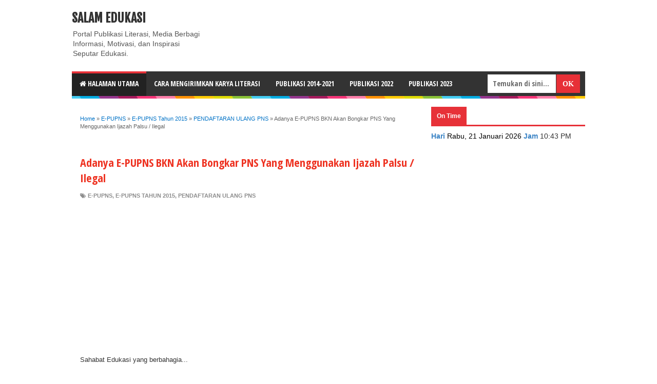

--- FILE ---
content_type: text/html; charset=utf-8
request_url: https://www.google.com/recaptcha/api2/anchor?ar=1&k=6LcJMyUUAAAAABOakew3hdiQ0dU8a21s-POW69KQ&co=aHR0cHM6Ly9kb2NzLmdvb2dsZS5jb206NDQz&hl=en&v=PoyoqOPhxBO7pBk68S4YbpHZ&size=invisible&badge=inline&anchor-ms=20000&execute-ms=30000&cb=9el8tiie733o
body_size: 49346
content:
<!DOCTYPE HTML><html dir="ltr" lang="en"><head><meta http-equiv="Content-Type" content="text/html; charset=UTF-8">
<meta http-equiv="X-UA-Compatible" content="IE=edge">
<title>reCAPTCHA</title>
<style type="text/css">
/* cyrillic-ext */
@font-face {
  font-family: 'Roboto';
  font-style: normal;
  font-weight: 400;
  font-stretch: 100%;
  src: url(//fonts.gstatic.com/s/roboto/v48/KFO7CnqEu92Fr1ME7kSn66aGLdTylUAMa3GUBHMdazTgWw.woff2) format('woff2');
  unicode-range: U+0460-052F, U+1C80-1C8A, U+20B4, U+2DE0-2DFF, U+A640-A69F, U+FE2E-FE2F;
}
/* cyrillic */
@font-face {
  font-family: 'Roboto';
  font-style: normal;
  font-weight: 400;
  font-stretch: 100%;
  src: url(//fonts.gstatic.com/s/roboto/v48/KFO7CnqEu92Fr1ME7kSn66aGLdTylUAMa3iUBHMdazTgWw.woff2) format('woff2');
  unicode-range: U+0301, U+0400-045F, U+0490-0491, U+04B0-04B1, U+2116;
}
/* greek-ext */
@font-face {
  font-family: 'Roboto';
  font-style: normal;
  font-weight: 400;
  font-stretch: 100%;
  src: url(//fonts.gstatic.com/s/roboto/v48/KFO7CnqEu92Fr1ME7kSn66aGLdTylUAMa3CUBHMdazTgWw.woff2) format('woff2');
  unicode-range: U+1F00-1FFF;
}
/* greek */
@font-face {
  font-family: 'Roboto';
  font-style: normal;
  font-weight: 400;
  font-stretch: 100%;
  src: url(//fonts.gstatic.com/s/roboto/v48/KFO7CnqEu92Fr1ME7kSn66aGLdTylUAMa3-UBHMdazTgWw.woff2) format('woff2');
  unicode-range: U+0370-0377, U+037A-037F, U+0384-038A, U+038C, U+038E-03A1, U+03A3-03FF;
}
/* math */
@font-face {
  font-family: 'Roboto';
  font-style: normal;
  font-weight: 400;
  font-stretch: 100%;
  src: url(//fonts.gstatic.com/s/roboto/v48/KFO7CnqEu92Fr1ME7kSn66aGLdTylUAMawCUBHMdazTgWw.woff2) format('woff2');
  unicode-range: U+0302-0303, U+0305, U+0307-0308, U+0310, U+0312, U+0315, U+031A, U+0326-0327, U+032C, U+032F-0330, U+0332-0333, U+0338, U+033A, U+0346, U+034D, U+0391-03A1, U+03A3-03A9, U+03B1-03C9, U+03D1, U+03D5-03D6, U+03F0-03F1, U+03F4-03F5, U+2016-2017, U+2034-2038, U+203C, U+2040, U+2043, U+2047, U+2050, U+2057, U+205F, U+2070-2071, U+2074-208E, U+2090-209C, U+20D0-20DC, U+20E1, U+20E5-20EF, U+2100-2112, U+2114-2115, U+2117-2121, U+2123-214F, U+2190, U+2192, U+2194-21AE, U+21B0-21E5, U+21F1-21F2, U+21F4-2211, U+2213-2214, U+2216-22FF, U+2308-230B, U+2310, U+2319, U+231C-2321, U+2336-237A, U+237C, U+2395, U+239B-23B7, U+23D0, U+23DC-23E1, U+2474-2475, U+25AF, U+25B3, U+25B7, U+25BD, U+25C1, U+25CA, U+25CC, U+25FB, U+266D-266F, U+27C0-27FF, U+2900-2AFF, U+2B0E-2B11, U+2B30-2B4C, U+2BFE, U+3030, U+FF5B, U+FF5D, U+1D400-1D7FF, U+1EE00-1EEFF;
}
/* symbols */
@font-face {
  font-family: 'Roboto';
  font-style: normal;
  font-weight: 400;
  font-stretch: 100%;
  src: url(//fonts.gstatic.com/s/roboto/v48/KFO7CnqEu92Fr1ME7kSn66aGLdTylUAMaxKUBHMdazTgWw.woff2) format('woff2');
  unicode-range: U+0001-000C, U+000E-001F, U+007F-009F, U+20DD-20E0, U+20E2-20E4, U+2150-218F, U+2190, U+2192, U+2194-2199, U+21AF, U+21E6-21F0, U+21F3, U+2218-2219, U+2299, U+22C4-22C6, U+2300-243F, U+2440-244A, U+2460-24FF, U+25A0-27BF, U+2800-28FF, U+2921-2922, U+2981, U+29BF, U+29EB, U+2B00-2BFF, U+4DC0-4DFF, U+FFF9-FFFB, U+10140-1018E, U+10190-1019C, U+101A0, U+101D0-101FD, U+102E0-102FB, U+10E60-10E7E, U+1D2C0-1D2D3, U+1D2E0-1D37F, U+1F000-1F0FF, U+1F100-1F1AD, U+1F1E6-1F1FF, U+1F30D-1F30F, U+1F315, U+1F31C, U+1F31E, U+1F320-1F32C, U+1F336, U+1F378, U+1F37D, U+1F382, U+1F393-1F39F, U+1F3A7-1F3A8, U+1F3AC-1F3AF, U+1F3C2, U+1F3C4-1F3C6, U+1F3CA-1F3CE, U+1F3D4-1F3E0, U+1F3ED, U+1F3F1-1F3F3, U+1F3F5-1F3F7, U+1F408, U+1F415, U+1F41F, U+1F426, U+1F43F, U+1F441-1F442, U+1F444, U+1F446-1F449, U+1F44C-1F44E, U+1F453, U+1F46A, U+1F47D, U+1F4A3, U+1F4B0, U+1F4B3, U+1F4B9, U+1F4BB, U+1F4BF, U+1F4C8-1F4CB, U+1F4D6, U+1F4DA, U+1F4DF, U+1F4E3-1F4E6, U+1F4EA-1F4ED, U+1F4F7, U+1F4F9-1F4FB, U+1F4FD-1F4FE, U+1F503, U+1F507-1F50B, U+1F50D, U+1F512-1F513, U+1F53E-1F54A, U+1F54F-1F5FA, U+1F610, U+1F650-1F67F, U+1F687, U+1F68D, U+1F691, U+1F694, U+1F698, U+1F6AD, U+1F6B2, U+1F6B9-1F6BA, U+1F6BC, U+1F6C6-1F6CF, U+1F6D3-1F6D7, U+1F6E0-1F6EA, U+1F6F0-1F6F3, U+1F6F7-1F6FC, U+1F700-1F7FF, U+1F800-1F80B, U+1F810-1F847, U+1F850-1F859, U+1F860-1F887, U+1F890-1F8AD, U+1F8B0-1F8BB, U+1F8C0-1F8C1, U+1F900-1F90B, U+1F93B, U+1F946, U+1F984, U+1F996, U+1F9E9, U+1FA00-1FA6F, U+1FA70-1FA7C, U+1FA80-1FA89, U+1FA8F-1FAC6, U+1FACE-1FADC, U+1FADF-1FAE9, U+1FAF0-1FAF8, U+1FB00-1FBFF;
}
/* vietnamese */
@font-face {
  font-family: 'Roboto';
  font-style: normal;
  font-weight: 400;
  font-stretch: 100%;
  src: url(//fonts.gstatic.com/s/roboto/v48/KFO7CnqEu92Fr1ME7kSn66aGLdTylUAMa3OUBHMdazTgWw.woff2) format('woff2');
  unicode-range: U+0102-0103, U+0110-0111, U+0128-0129, U+0168-0169, U+01A0-01A1, U+01AF-01B0, U+0300-0301, U+0303-0304, U+0308-0309, U+0323, U+0329, U+1EA0-1EF9, U+20AB;
}
/* latin-ext */
@font-face {
  font-family: 'Roboto';
  font-style: normal;
  font-weight: 400;
  font-stretch: 100%;
  src: url(//fonts.gstatic.com/s/roboto/v48/KFO7CnqEu92Fr1ME7kSn66aGLdTylUAMa3KUBHMdazTgWw.woff2) format('woff2');
  unicode-range: U+0100-02BA, U+02BD-02C5, U+02C7-02CC, U+02CE-02D7, U+02DD-02FF, U+0304, U+0308, U+0329, U+1D00-1DBF, U+1E00-1E9F, U+1EF2-1EFF, U+2020, U+20A0-20AB, U+20AD-20C0, U+2113, U+2C60-2C7F, U+A720-A7FF;
}
/* latin */
@font-face {
  font-family: 'Roboto';
  font-style: normal;
  font-weight: 400;
  font-stretch: 100%;
  src: url(//fonts.gstatic.com/s/roboto/v48/KFO7CnqEu92Fr1ME7kSn66aGLdTylUAMa3yUBHMdazQ.woff2) format('woff2');
  unicode-range: U+0000-00FF, U+0131, U+0152-0153, U+02BB-02BC, U+02C6, U+02DA, U+02DC, U+0304, U+0308, U+0329, U+2000-206F, U+20AC, U+2122, U+2191, U+2193, U+2212, U+2215, U+FEFF, U+FFFD;
}
/* cyrillic-ext */
@font-face {
  font-family: 'Roboto';
  font-style: normal;
  font-weight: 500;
  font-stretch: 100%;
  src: url(//fonts.gstatic.com/s/roboto/v48/KFO7CnqEu92Fr1ME7kSn66aGLdTylUAMa3GUBHMdazTgWw.woff2) format('woff2');
  unicode-range: U+0460-052F, U+1C80-1C8A, U+20B4, U+2DE0-2DFF, U+A640-A69F, U+FE2E-FE2F;
}
/* cyrillic */
@font-face {
  font-family: 'Roboto';
  font-style: normal;
  font-weight: 500;
  font-stretch: 100%;
  src: url(//fonts.gstatic.com/s/roboto/v48/KFO7CnqEu92Fr1ME7kSn66aGLdTylUAMa3iUBHMdazTgWw.woff2) format('woff2');
  unicode-range: U+0301, U+0400-045F, U+0490-0491, U+04B0-04B1, U+2116;
}
/* greek-ext */
@font-face {
  font-family: 'Roboto';
  font-style: normal;
  font-weight: 500;
  font-stretch: 100%;
  src: url(//fonts.gstatic.com/s/roboto/v48/KFO7CnqEu92Fr1ME7kSn66aGLdTylUAMa3CUBHMdazTgWw.woff2) format('woff2');
  unicode-range: U+1F00-1FFF;
}
/* greek */
@font-face {
  font-family: 'Roboto';
  font-style: normal;
  font-weight: 500;
  font-stretch: 100%;
  src: url(//fonts.gstatic.com/s/roboto/v48/KFO7CnqEu92Fr1ME7kSn66aGLdTylUAMa3-UBHMdazTgWw.woff2) format('woff2');
  unicode-range: U+0370-0377, U+037A-037F, U+0384-038A, U+038C, U+038E-03A1, U+03A3-03FF;
}
/* math */
@font-face {
  font-family: 'Roboto';
  font-style: normal;
  font-weight: 500;
  font-stretch: 100%;
  src: url(//fonts.gstatic.com/s/roboto/v48/KFO7CnqEu92Fr1ME7kSn66aGLdTylUAMawCUBHMdazTgWw.woff2) format('woff2');
  unicode-range: U+0302-0303, U+0305, U+0307-0308, U+0310, U+0312, U+0315, U+031A, U+0326-0327, U+032C, U+032F-0330, U+0332-0333, U+0338, U+033A, U+0346, U+034D, U+0391-03A1, U+03A3-03A9, U+03B1-03C9, U+03D1, U+03D5-03D6, U+03F0-03F1, U+03F4-03F5, U+2016-2017, U+2034-2038, U+203C, U+2040, U+2043, U+2047, U+2050, U+2057, U+205F, U+2070-2071, U+2074-208E, U+2090-209C, U+20D0-20DC, U+20E1, U+20E5-20EF, U+2100-2112, U+2114-2115, U+2117-2121, U+2123-214F, U+2190, U+2192, U+2194-21AE, U+21B0-21E5, U+21F1-21F2, U+21F4-2211, U+2213-2214, U+2216-22FF, U+2308-230B, U+2310, U+2319, U+231C-2321, U+2336-237A, U+237C, U+2395, U+239B-23B7, U+23D0, U+23DC-23E1, U+2474-2475, U+25AF, U+25B3, U+25B7, U+25BD, U+25C1, U+25CA, U+25CC, U+25FB, U+266D-266F, U+27C0-27FF, U+2900-2AFF, U+2B0E-2B11, U+2B30-2B4C, U+2BFE, U+3030, U+FF5B, U+FF5D, U+1D400-1D7FF, U+1EE00-1EEFF;
}
/* symbols */
@font-face {
  font-family: 'Roboto';
  font-style: normal;
  font-weight: 500;
  font-stretch: 100%;
  src: url(//fonts.gstatic.com/s/roboto/v48/KFO7CnqEu92Fr1ME7kSn66aGLdTylUAMaxKUBHMdazTgWw.woff2) format('woff2');
  unicode-range: U+0001-000C, U+000E-001F, U+007F-009F, U+20DD-20E0, U+20E2-20E4, U+2150-218F, U+2190, U+2192, U+2194-2199, U+21AF, U+21E6-21F0, U+21F3, U+2218-2219, U+2299, U+22C4-22C6, U+2300-243F, U+2440-244A, U+2460-24FF, U+25A0-27BF, U+2800-28FF, U+2921-2922, U+2981, U+29BF, U+29EB, U+2B00-2BFF, U+4DC0-4DFF, U+FFF9-FFFB, U+10140-1018E, U+10190-1019C, U+101A0, U+101D0-101FD, U+102E0-102FB, U+10E60-10E7E, U+1D2C0-1D2D3, U+1D2E0-1D37F, U+1F000-1F0FF, U+1F100-1F1AD, U+1F1E6-1F1FF, U+1F30D-1F30F, U+1F315, U+1F31C, U+1F31E, U+1F320-1F32C, U+1F336, U+1F378, U+1F37D, U+1F382, U+1F393-1F39F, U+1F3A7-1F3A8, U+1F3AC-1F3AF, U+1F3C2, U+1F3C4-1F3C6, U+1F3CA-1F3CE, U+1F3D4-1F3E0, U+1F3ED, U+1F3F1-1F3F3, U+1F3F5-1F3F7, U+1F408, U+1F415, U+1F41F, U+1F426, U+1F43F, U+1F441-1F442, U+1F444, U+1F446-1F449, U+1F44C-1F44E, U+1F453, U+1F46A, U+1F47D, U+1F4A3, U+1F4B0, U+1F4B3, U+1F4B9, U+1F4BB, U+1F4BF, U+1F4C8-1F4CB, U+1F4D6, U+1F4DA, U+1F4DF, U+1F4E3-1F4E6, U+1F4EA-1F4ED, U+1F4F7, U+1F4F9-1F4FB, U+1F4FD-1F4FE, U+1F503, U+1F507-1F50B, U+1F50D, U+1F512-1F513, U+1F53E-1F54A, U+1F54F-1F5FA, U+1F610, U+1F650-1F67F, U+1F687, U+1F68D, U+1F691, U+1F694, U+1F698, U+1F6AD, U+1F6B2, U+1F6B9-1F6BA, U+1F6BC, U+1F6C6-1F6CF, U+1F6D3-1F6D7, U+1F6E0-1F6EA, U+1F6F0-1F6F3, U+1F6F7-1F6FC, U+1F700-1F7FF, U+1F800-1F80B, U+1F810-1F847, U+1F850-1F859, U+1F860-1F887, U+1F890-1F8AD, U+1F8B0-1F8BB, U+1F8C0-1F8C1, U+1F900-1F90B, U+1F93B, U+1F946, U+1F984, U+1F996, U+1F9E9, U+1FA00-1FA6F, U+1FA70-1FA7C, U+1FA80-1FA89, U+1FA8F-1FAC6, U+1FACE-1FADC, U+1FADF-1FAE9, U+1FAF0-1FAF8, U+1FB00-1FBFF;
}
/* vietnamese */
@font-face {
  font-family: 'Roboto';
  font-style: normal;
  font-weight: 500;
  font-stretch: 100%;
  src: url(//fonts.gstatic.com/s/roboto/v48/KFO7CnqEu92Fr1ME7kSn66aGLdTylUAMa3OUBHMdazTgWw.woff2) format('woff2');
  unicode-range: U+0102-0103, U+0110-0111, U+0128-0129, U+0168-0169, U+01A0-01A1, U+01AF-01B0, U+0300-0301, U+0303-0304, U+0308-0309, U+0323, U+0329, U+1EA0-1EF9, U+20AB;
}
/* latin-ext */
@font-face {
  font-family: 'Roboto';
  font-style: normal;
  font-weight: 500;
  font-stretch: 100%;
  src: url(//fonts.gstatic.com/s/roboto/v48/KFO7CnqEu92Fr1ME7kSn66aGLdTylUAMa3KUBHMdazTgWw.woff2) format('woff2');
  unicode-range: U+0100-02BA, U+02BD-02C5, U+02C7-02CC, U+02CE-02D7, U+02DD-02FF, U+0304, U+0308, U+0329, U+1D00-1DBF, U+1E00-1E9F, U+1EF2-1EFF, U+2020, U+20A0-20AB, U+20AD-20C0, U+2113, U+2C60-2C7F, U+A720-A7FF;
}
/* latin */
@font-face {
  font-family: 'Roboto';
  font-style: normal;
  font-weight: 500;
  font-stretch: 100%;
  src: url(//fonts.gstatic.com/s/roboto/v48/KFO7CnqEu92Fr1ME7kSn66aGLdTylUAMa3yUBHMdazQ.woff2) format('woff2');
  unicode-range: U+0000-00FF, U+0131, U+0152-0153, U+02BB-02BC, U+02C6, U+02DA, U+02DC, U+0304, U+0308, U+0329, U+2000-206F, U+20AC, U+2122, U+2191, U+2193, U+2212, U+2215, U+FEFF, U+FFFD;
}
/* cyrillic-ext */
@font-face {
  font-family: 'Roboto';
  font-style: normal;
  font-weight: 900;
  font-stretch: 100%;
  src: url(//fonts.gstatic.com/s/roboto/v48/KFO7CnqEu92Fr1ME7kSn66aGLdTylUAMa3GUBHMdazTgWw.woff2) format('woff2');
  unicode-range: U+0460-052F, U+1C80-1C8A, U+20B4, U+2DE0-2DFF, U+A640-A69F, U+FE2E-FE2F;
}
/* cyrillic */
@font-face {
  font-family: 'Roboto';
  font-style: normal;
  font-weight: 900;
  font-stretch: 100%;
  src: url(//fonts.gstatic.com/s/roboto/v48/KFO7CnqEu92Fr1ME7kSn66aGLdTylUAMa3iUBHMdazTgWw.woff2) format('woff2');
  unicode-range: U+0301, U+0400-045F, U+0490-0491, U+04B0-04B1, U+2116;
}
/* greek-ext */
@font-face {
  font-family: 'Roboto';
  font-style: normal;
  font-weight: 900;
  font-stretch: 100%;
  src: url(//fonts.gstatic.com/s/roboto/v48/KFO7CnqEu92Fr1ME7kSn66aGLdTylUAMa3CUBHMdazTgWw.woff2) format('woff2');
  unicode-range: U+1F00-1FFF;
}
/* greek */
@font-face {
  font-family: 'Roboto';
  font-style: normal;
  font-weight: 900;
  font-stretch: 100%;
  src: url(//fonts.gstatic.com/s/roboto/v48/KFO7CnqEu92Fr1ME7kSn66aGLdTylUAMa3-UBHMdazTgWw.woff2) format('woff2');
  unicode-range: U+0370-0377, U+037A-037F, U+0384-038A, U+038C, U+038E-03A1, U+03A3-03FF;
}
/* math */
@font-face {
  font-family: 'Roboto';
  font-style: normal;
  font-weight: 900;
  font-stretch: 100%;
  src: url(//fonts.gstatic.com/s/roboto/v48/KFO7CnqEu92Fr1ME7kSn66aGLdTylUAMawCUBHMdazTgWw.woff2) format('woff2');
  unicode-range: U+0302-0303, U+0305, U+0307-0308, U+0310, U+0312, U+0315, U+031A, U+0326-0327, U+032C, U+032F-0330, U+0332-0333, U+0338, U+033A, U+0346, U+034D, U+0391-03A1, U+03A3-03A9, U+03B1-03C9, U+03D1, U+03D5-03D6, U+03F0-03F1, U+03F4-03F5, U+2016-2017, U+2034-2038, U+203C, U+2040, U+2043, U+2047, U+2050, U+2057, U+205F, U+2070-2071, U+2074-208E, U+2090-209C, U+20D0-20DC, U+20E1, U+20E5-20EF, U+2100-2112, U+2114-2115, U+2117-2121, U+2123-214F, U+2190, U+2192, U+2194-21AE, U+21B0-21E5, U+21F1-21F2, U+21F4-2211, U+2213-2214, U+2216-22FF, U+2308-230B, U+2310, U+2319, U+231C-2321, U+2336-237A, U+237C, U+2395, U+239B-23B7, U+23D0, U+23DC-23E1, U+2474-2475, U+25AF, U+25B3, U+25B7, U+25BD, U+25C1, U+25CA, U+25CC, U+25FB, U+266D-266F, U+27C0-27FF, U+2900-2AFF, U+2B0E-2B11, U+2B30-2B4C, U+2BFE, U+3030, U+FF5B, U+FF5D, U+1D400-1D7FF, U+1EE00-1EEFF;
}
/* symbols */
@font-face {
  font-family: 'Roboto';
  font-style: normal;
  font-weight: 900;
  font-stretch: 100%;
  src: url(//fonts.gstatic.com/s/roboto/v48/KFO7CnqEu92Fr1ME7kSn66aGLdTylUAMaxKUBHMdazTgWw.woff2) format('woff2');
  unicode-range: U+0001-000C, U+000E-001F, U+007F-009F, U+20DD-20E0, U+20E2-20E4, U+2150-218F, U+2190, U+2192, U+2194-2199, U+21AF, U+21E6-21F0, U+21F3, U+2218-2219, U+2299, U+22C4-22C6, U+2300-243F, U+2440-244A, U+2460-24FF, U+25A0-27BF, U+2800-28FF, U+2921-2922, U+2981, U+29BF, U+29EB, U+2B00-2BFF, U+4DC0-4DFF, U+FFF9-FFFB, U+10140-1018E, U+10190-1019C, U+101A0, U+101D0-101FD, U+102E0-102FB, U+10E60-10E7E, U+1D2C0-1D2D3, U+1D2E0-1D37F, U+1F000-1F0FF, U+1F100-1F1AD, U+1F1E6-1F1FF, U+1F30D-1F30F, U+1F315, U+1F31C, U+1F31E, U+1F320-1F32C, U+1F336, U+1F378, U+1F37D, U+1F382, U+1F393-1F39F, U+1F3A7-1F3A8, U+1F3AC-1F3AF, U+1F3C2, U+1F3C4-1F3C6, U+1F3CA-1F3CE, U+1F3D4-1F3E0, U+1F3ED, U+1F3F1-1F3F3, U+1F3F5-1F3F7, U+1F408, U+1F415, U+1F41F, U+1F426, U+1F43F, U+1F441-1F442, U+1F444, U+1F446-1F449, U+1F44C-1F44E, U+1F453, U+1F46A, U+1F47D, U+1F4A3, U+1F4B0, U+1F4B3, U+1F4B9, U+1F4BB, U+1F4BF, U+1F4C8-1F4CB, U+1F4D6, U+1F4DA, U+1F4DF, U+1F4E3-1F4E6, U+1F4EA-1F4ED, U+1F4F7, U+1F4F9-1F4FB, U+1F4FD-1F4FE, U+1F503, U+1F507-1F50B, U+1F50D, U+1F512-1F513, U+1F53E-1F54A, U+1F54F-1F5FA, U+1F610, U+1F650-1F67F, U+1F687, U+1F68D, U+1F691, U+1F694, U+1F698, U+1F6AD, U+1F6B2, U+1F6B9-1F6BA, U+1F6BC, U+1F6C6-1F6CF, U+1F6D3-1F6D7, U+1F6E0-1F6EA, U+1F6F0-1F6F3, U+1F6F7-1F6FC, U+1F700-1F7FF, U+1F800-1F80B, U+1F810-1F847, U+1F850-1F859, U+1F860-1F887, U+1F890-1F8AD, U+1F8B0-1F8BB, U+1F8C0-1F8C1, U+1F900-1F90B, U+1F93B, U+1F946, U+1F984, U+1F996, U+1F9E9, U+1FA00-1FA6F, U+1FA70-1FA7C, U+1FA80-1FA89, U+1FA8F-1FAC6, U+1FACE-1FADC, U+1FADF-1FAE9, U+1FAF0-1FAF8, U+1FB00-1FBFF;
}
/* vietnamese */
@font-face {
  font-family: 'Roboto';
  font-style: normal;
  font-weight: 900;
  font-stretch: 100%;
  src: url(//fonts.gstatic.com/s/roboto/v48/KFO7CnqEu92Fr1ME7kSn66aGLdTylUAMa3OUBHMdazTgWw.woff2) format('woff2');
  unicode-range: U+0102-0103, U+0110-0111, U+0128-0129, U+0168-0169, U+01A0-01A1, U+01AF-01B0, U+0300-0301, U+0303-0304, U+0308-0309, U+0323, U+0329, U+1EA0-1EF9, U+20AB;
}
/* latin-ext */
@font-face {
  font-family: 'Roboto';
  font-style: normal;
  font-weight: 900;
  font-stretch: 100%;
  src: url(//fonts.gstatic.com/s/roboto/v48/KFO7CnqEu92Fr1ME7kSn66aGLdTylUAMa3KUBHMdazTgWw.woff2) format('woff2');
  unicode-range: U+0100-02BA, U+02BD-02C5, U+02C7-02CC, U+02CE-02D7, U+02DD-02FF, U+0304, U+0308, U+0329, U+1D00-1DBF, U+1E00-1E9F, U+1EF2-1EFF, U+2020, U+20A0-20AB, U+20AD-20C0, U+2113, U+2C60-2C7F, U+A720-A7FF;
}
/* latin */
@font-face {
  font-family: 'Roboto';
  font-style: normal;
  font-weight: 900;
  font-stretch: 100%;
  src: url(//fonts.gstatic.com/s/roboto/v48/KFO7CnqEu92Fr1ME7kSn66aGLdTylUAMa3yUBHMdazQ.woff2) format('woff2');
  unicode-range: U+0000-00FF, U+0131, U+0152-0153, U+02BB-02BC, U+02C6, U+02DA, U+02DC, U+0304, U+0308, U+0329, U+2000-206F, U+20AC, U+2122, U+2191, U+2193, U+2212, U+2215, U+FEFF, U+FFFD;
}

</style>
<link rel="stylesheet" type="text/css" href="https://www.gstatic.com/recaptcha/releases/PoyoqOPhxBO7pBk68S4YbpHZ/styles__ltr.css">
<script nonce="3tZeiUoGlw1ybTXTFyU9vg" type="text/javascript">window['__recaptcha_api'] = 'https://www.google.com/recaptcha/api2/';</script>
<script type="text/javascript" src="https://www.gstatic.com/recaptcha/releases/PoyoqOPhxBO7pBk68S4YbpHZ/recaptcha__en.js" nonce="3tZeiUoGlw1ybTXTFyU9vg">
      
    </script></head>
<body><div id="rc-anchor-alert" class="rc-anchor-alert"></div>
<input type="hidden" id="recaptcha-token" value="[base64]">
<script type="text/javascript" nonce="3tZeiUoGlw1ybTXTFyU9vg">
      recaptcha.anchor.Main.init("[\x22ainput\x22,[\x22bgdata\x22,\x22\x22,\[base64]/[base64]/[base64]/[base64]/[base64]/[base64]/KGcoTywyNTMsTy5PKSxVRyhPLEMpKTpnKE8sMjUzLEMpLE8pKSxsKSksTykpfSxieT1mdW5jdGlvbihDLE8sdSxsKXtmb3IobD0odT1SKEMpLDApO08+MDtPLS0pbD1sPDw4fFooQyk7ZyhDLHUsbCl9LFVHPWZ1bmN0aW9uKEMsTyl7Qy5pLmxlbmd0aD4xMDQ/[base64]/[base64]/[base64]/[base64]/[base64]/[base64]/[base64]\\u003d\x22,\[base64]\\u003d\\u003d\x22,\x22wo5WIsKyw4Fqw5vDkHBuw5tqRMKoRzx7wp7CrsO+cMOhwrwGFhQbGcKiGU/DnTp9wqrDpsODDWjCkCLCg8OLDsK4bMK5TsOQwqzCnV4AwrUAwrPDqErCgsOvMcOCwozDlcO9w7YWwpVsw5QjPgnCvMKqNcKiO8OTUnXDuUfDqMKaw4/Dr1Igwr1Bw5vDqMOgwrZ2wo3CqsKcVcKUT8K/McK2ZG3DkXlDwpbDvW11SSTCn8OoRm9XPsOfIMKXw69xTX3Dg8KyK8O6cinDgXvCo8KNw5LChVxhwrcvwo9Aw5XDqS3CtMKROhA6wqIgwqLDi8KWwpbCtcO4wr5/[base64]/CnMOqw4HDjcONQ8K5w4QSw7xuFsKxw5ExwozDrxQfT1gZw6BTwoNYEglPacOcwpbCrsKZw6rCiRDDgRw0IcOyZ8OSRcOOw63CiMO7aQnDs1B/JTvDmcOWL8O+GlobeMOAG0jDm8O7BcKgwrbCi8OWK8KIw4zDnXrDghnCplvCqMO3w4nDiMKwGEMMDVNcBxzCqsO6w6XCoMKAwozDq8ObS8KnCTlJE206wrINZ8OLHx3Ds8KRwrgrw5/[base64]/wpzCuMOUdMOcZAPDhMO5w4AyK8KDw6Zzw4gZTzRIJcO+AHrCsxzCtsOgA8OvJhjCv8OswqJvwoAtwqfDisO6wqPDqUkuw5MiwpoIbMKjJMOsXTosNcKww6vCvgxveE/Dt8O0fwhtOMKUXR8pwrtUfUTDk8KvP8KlVQHDomjCvVgdLcOYwqUsSQUyAULDssOdHW/Cn8OswpJBKcKuwqbDr8Odc8Ogf8KfwobCqsKFwp7DvhZyw7XCnsKLWsKzf8KCYcKhGXHCiWXDj8OmCcOBPigdwo5RwrLCv0bDh1cPCMKVBn7Cj3E7wro8M0bDuSnCpFXCkW/[base64]/DlCnDgQ0XVMK0w5ZFw6PDjRkMw7zDrW1pAsOKw7Enw6Zvw5VRL8KYRcOZDMOFdMK5wpIDwootw604ZsONCMOQPMKew6vCvcKWwrHDhgR/w6nDuG0nAcKqTMKrasKWEsOSPQJFbcKew6fDp8Obwr/Cp8OEfWpAWMKfXVIKwrbDvMKnw6nCtMKUMcOnIFB9YjAFSzRCXcOIZMKGwoTCgsKPwq4xw4XCgMOVw61NVcOmPcOiWMOrw7ocw53ChMK5wrTDhcOjwr8pPkXClWzCs8ORe1LClcKVwozDhRLDsErCuMO4wo9xKcK1XcOJw6/Ctx7Cvj1PwrnDt8KpUcOtw5jDtsO1w6t4JMOgw4nDmMOEH8Kewq5mXMK4ISrDpcKcw6HCoyESw5fDpsKnd0bCqmXDn8K0w7Rcw7IQBsK5w6YpUcObQTnCvsO6IhvCuEPDhANXf8O9NlnDpkzChR7Cp0TCsVbCo38PZsKtV8KqwqjCm8KJwovDjljDpl/CpxPDhcKFw49ebz3DoWHCoCvCiMORHsKtw4xpwp4uXcKTUGBxw5x9S1tQwrbDnsO7AMK8AQ3DpEjCusONwrHCinJBwoLDkX/Dv0QvNwnDijQxfAPCqMOzD8OAwpoiw5cGw50wbS5/OGrCisKgw6LCu2JEw7XCoiTChBTDvsKjw58nKHILZ8Kfw5rDh8KATMOxw4hFwrAGw51QHcK0wr5cw5gZwo5EOcOUMgt4RMKJwp9rwrLDtMOPwrY0wpTDpy/DrADClMOhBVhpDMK6dsK0AxYhw7Zqw5Bawo8Qw60dwprCtnfCm8O/B8ONw4liw7rDocKrVcKowr3Dmg5jFRfCgxLDncKqLcKSTMKFJBdnwok9w7TDikIsw7zDvm9lRsOkcUbCrcOqNcO+RHRGOMKfw4I2w5kWw7rDvTbChBk3w5IoP0PCpsOhw4bCscK/[base64]/CoMOQw6DDisOpwo3Ct1zDgcK7f8OFKMKWwoXChcKvw6DCusKNw5nCosKEwrd9TDcewpHDqk7ChTRpQsKoRMKTwrHCu8Ohw4MdwrLCk8Knw5ktcQdmJxN/[base64]/CjTzDsydrG8O9QcKFw4LDtGnDlMOqw7PDpFnDg3HDnxzCmcKaw40qw4BJAFg/GcKXwoXCnyXCvsOOwqfChzx4M2BxaALDomNVw6DDsA56woFlOgTDmMKIw6fDkcO4XibClQHDgcOWMsKtFzgxwo7DssKNwqfCkFltC8OeDMKDwpDCvG7DvCPDhkzChCDCvyN8AsKZFEZ0Hy0qwrJsZcOWw48FdMK6YD8WKUnDhFfCosKEAz/[base64]/[base64]/Ds0DCmcO0w49bwpVgwpAJRsK8YMOVZMKabBDCqsOkw7jDtCvCq8KOwq8ow6jCiH7DlsKRwqzDlsONworCg8O/YsKRLcKAXEowwpokw7FcMHvCmn/CrWfCh8OHw5QXY8OqZDoVwo9HMMOJHhchw4fCg8Odw4PCtcK6w6YlUMOJwr/DqwbDrsOddMOuLDvCk8OycCbCh8K0w71GwrnDj8OVwpAtGD3Ct8KgdyIRw7zCjVFxw77DnUYEQHAmw7huwrlPdsOYAXLCiX3DqsOVwrrCpgllw7rDp8K9wpvCmcOZQ8OvBH/CmsKQwr7ChcOpwoVowpvCgHggeVIuw5rDjcKSfwxhTMO6wqd7fm/ClsOBKF3CtHpBwpAhwqlZwoF8GjFtw5LDhsKFER/DpE1tw7zCli0uW8KMwqLDm8K2w4JSwphvCcOmAE3CkQLDqnY/L8Khwqw6w4jDgS5Pw6ZrbcO1w7/Co8KrNSXDuipXwrLCsUpIw6E0SHPDoA7CpcKgw6HCpHHChjLDqw1fdMKlwqTCrcKew7bCoDomw7zDiMOkcz/[base64]/DjMKzVMOfM8K2w4fDmMKywrcPwoXDvHfDhm9ueyUfaFjCkxrDqMKQAcKTw6nCpsKVwpPCssO6wqNPVlooHBsKRnczTsObwovCngjDjU9hwoBUw5XDhcKTw58aw5vCk8OQdhA3w60jS8OWegzDtsO/BsKfaxkXw7HCnyLCrMKgQUkrHMOgwoTDojciw4HDssOTw7l2w5/DpzVVTMOuTsOtIzHDusK8cxd6wosXI8OvWm/DkkNYwoUuwqQPwocFSi7CsGzCk1DDhTnDhknDrMOSKwV/ah0awoDDsnoWw6TCh8OFw5w/[base64]/CvcKSw5QaecKjwo/DoBXDjnLDkwQiwojCrWjCmV9RH8ODPsKMwpvDpQ/DqxTDpMKxwoELwotXBMOSw7oywqgkNMKqwoFTBcOeYnZbMcOAWcO7WQhuw4s3wofDvsOJwpBBw6nClzXDp11uSQvDljnDhsKywrYhwqvCiWXCoCNlw4DCvcK9wrHCnzQ/wrTDmnnCiMOnasKSw5LCmsKzwq3DpHMswp57wo/CqcK2OcKhwq3CoxwMEChZWcK2woVqeTQIwqhiZ8Kzw43CgMOuPynDtcOGUsKEZcOHAUcRw5PCocK8JSrCuMKJAx/[base64]/DkXJaNR3DiRrCtMO4GcOgcwvCoFpeacO0wpHCh2wWw6nCr3LClcOCeMOgAVAYBMKTwqQmwqE+SMORAMOuYmzCrMKAEUl0wpjDnXEPOsOcw5TDmMOKw7DDtsO3w79/wo9KwqVww6lsw5TCjVpgwqQrPBvDrcO/dcO0wp9Gw5TDqyEiw7tbw7zDj1TDryHCpMKDwpF5J8OkOsOMHQbCs8KSXsK7w7p2w6TDqkx0wr4fdXzCjzYjw6JQMAFmSETCvcOswqvDqcObdhFZwp/DtnQ/T8KsARJHw6N3wovClhzDoUzDs2HCu8O3wogpw5pRwrvChsO6RsOJWjHCvMKmwrEbw6lgw4J4w61iw6EswqRkw5sOFFhEwrwfWGMMA2zCjUZowobDjsK9w4/DgcODQsOgGsOIw4F3wrdYc1vCqTkkMmhfwpvDsxZCw63DlMKyw6pqWDl7wo/CtsKzRGrCi8KDDMKEIjjDj1U9DQvDqMO1RUJSYsKWY33DlcO2M8KndVDDuVI/worDnsODQsKQwpvCjgPDr8KyZlTCnXpKw7hmwrldwoVYL8KSNFxNcj0Cw5QkDTPCrcKNQMOawpjChsK+wplaOTLDihfCukclWRPDpcOoDsKAwpFueMK+O8KsRcK4wpdATCMxKwXCicKawqhpw7/CnMONwokRwqkkwppWHMKuwpM1W8K9wpEkOmHCtztGMnLCl3rCjRoOw5rCuzbDsMKww7rCnSUQY8K2dEMOVsOWasO8wpXDpsKCw4oIw4bCnMOySm/[base64]/DocKDWsO/CMKRw4MZDEAsw4vDp1XCncKTw4XCui3ClnnCki9owqvCn8KowpYbUMKPw7DDtx/[base64]/CkMOqw63DrjLDg3NcfhddX0rCnTLCp8KnRmhLwq/[base64]/wpo8worCpcKWJUfDuQl9ccKowpTDjMOZwqoaw5pvesOjw6EAQMOmGcOiwoXDoGg/wprDqcOMXMKkwoV2NHgVwolNw5bCkMOpwqnCmT7CusO2RArDhcOwwqXCqkAJw6YJwrdgdsONw4IAwpjCiQE9ST1Rwq/Dn0XCvCAwwp01wq3DgsKWC8Kpwocdw7tkXcOtw6NrwpAcw5jDgXLCncKLwph7Bzxzw6JCGw/Do1nDhA5KKR85w51MHDN5wowkO8O0W8KlwpLDnkLDm8KlwoPDusK0wrJncSjDtntpwrYwZ8O1wp/CtFZQBV7Cq8KTEcOOCCEBw4DCg1HCgG5AwpgZwqPCnMOYSxJOJkxza8OZR8K/LMKfw4HCncKdwpQDwoI3U1HDnsOwJChGwq/[base64]/DqcOPJU9gw5I6wobDs2HDuCpxKsOcwrrCisOfARjDrMOHQGrDssORd3vCrsOHWEfDgFM0K8KRWsOuwrfCt8KowqXCnGzDgMODwqNWSMOGwpV4wpvDjHrDtQnDr8KIXybCtB7CrMOdd0LDosOYw5LCowFiBMOrWCXDjMKRS8O9e8Krw5skwoMtwr/CicK4w5nCj8KYwoB/wqTCqcOVw6zDsGHDoARbAiURWh5iwpdcY8O2w7xlwqrDkicJBV7DkFsgwqpEwpFZw4zChj3DmHRFwrHCi01hwrPDjXTCjE5PwqMBw7wnw64KVX3CuMKlJ8O9wpjCq8ODwqNVwq4RRRMfSmxvWVfCrh8FecOAw7bClS8+GgTDhiZ+G8Kyw6TDuMOmW8KOw4ghw5QAwp/DlC9nwpMJL1ZwDj9GMMKCAcO4w79Uwp/[base64]/CjxLCt295ZArCt8Knw5lMTm7DqHnDqMO6SgPDmXkNAWDCrRPDl8OBwoEKTg0YK8Ksw53DoFxcwrDDl8Kgw4oSwpVCw6MywrEEGMKPwp/CvsO5w4N0JChBDMKZVGnCpcKAIMKLw78Iw6IFw41QZ2R5wqPCv8OFwqLDtw8twod0wpFawroewrXCrh3CpDTDgMOVVAPCvMKTZizCucO1AU3Dh8OkVlNMYko9wr7DkBM8wrZ6w4xow6tew6ZWV3TCjCAKTsOmw7/Co8KUPcKwUgrCoUAyw7kmwrDCgcOeVm9bw7/Du8KpDETDn8Ksw5bCkHLDpcORwoMEGcOOw5JLUxLDssKbwrvDvCfCmDDDrcKVC2fDmMKDW3TDpsOgw4MFwo7Dm3dTwr/CqgHDjxfDhcOdw6TDqzERw73Dk8ODwrLDgCPDocKzw4XCk8KKfMK4bFAeFsOPG3t9EAE4wp9Rwp/DrRXCvk3DvsO7GxzDuzbDgMOHBMKBw4zCvcKzw4FXw7XDgHTCm2wXYjwbw7PDqAHDisO/w7XCocKKMsOaw6EKfigVwpg0Pn9BEhpZH8OtfQPCpsKMSl5fwoU1w5LCnsKKS8OiMR3CoxESw6tSJy3Ckn4aBcONwq3DoDTCj1knB8OXXA4swqvCklhfw6prUcOvw7vCkcKwecOEw57Cpg/DsW57wrpjwp7DkcKowrtOQsOfw7PClMKowpEwAMKNCcO/I3LDoyfCpsK4wqNyacKPbsKVw6sfdsKewojCiQQMw63Dr3zCnBVCSTpFw492V8KSw4TCv0/DucKBw5XDlBQEW8OEYcKxS3jDq2DDswUKVHjDrHombcO6VhXCucObwrUPS1DCgk7ClDDCoMOaQ8KkPMKowpvDgMOiwqV2FFRkw6jCscOGKMO5Jh8nw5Y/w6DDlxEOw4jCmcKWwrvCv8Oww68wBmN1EcOlQ8K2w4zDvMKNVibDrsKWwp0KacOaw4hDw5Qdwo7Ch8OHf8OrLzxtK8KgeUPDjMKaaG4mw7Mpwpw3WsOXX8OUfipUwqQHw77CrMODVSHDicOsworDq0t7M8KYPzZCGcOXFjLCj8O/dsKIf8KzLHfDnCvCr8K2TFA6ajt2wq03aSxnw73CkQPCvyfDggnCkllPGsOfLXErw5h0wqLDmMKsw67DrMK3SXh7w5PDvw5ww7sNWhVZWDTCpQ/CjmLCk8O6wqF8w7bDo8OAw5puPhY6eMONw53CsHXDmEjCvcOmOcKmw4vCqUrCv8KzCcKPw4JQMicmcMKew4QPLTfDm8K/[base64]/[base64]/[base64]/[base64]/ChsOqwpgow57CgwbCj3diw5jDtcKpw5HDpsO/wpzDu8KsCXLCsMKkeVFUK8KpLsKADArCvMKrw7hBw4rCs8OxwpHDlyRAe8KUEcKdwqHCtsOnHUzCvVl8w47DusO4wojDhcKOw40Bw7wIwqbDtMOXw6vDk8KnWMKoBBDCgcKeA8KmS0PDv8KcMVDCmsOpbEbCusO2S8OIa8O/wpIrw5Iywpduw7PDgxHCg8OXeMOtw6rCvifDpB96JyDCqhsybW/DqSDClmDDih/DpMKOw7dtw5DCqsOwwqYowrs+QEVgwpMJMMKqT8OwNMOewokkw4dOw5vCjx/[base64]/CuC9fJj0xwqV/wqLCpAjDsS7DiwZwwojCrUDDhm1Fwp4QwpzCmiHDlMKRw4YCJ0UwCsKaw4rChMOIw6/DhsOBwr3CgW8jbMOvw6V/w5TDgsK0M3t7wqPDiBMVZMK2w4zCtsOGPMOfwosyLsOYVsKocUpGw4oZIMOhw5rDrgHChcOORDwObT04w77CrghvwoDDmjJxAMKRwoN+VsOLw6bDlHXDusOfw7vDlnI8GxnDhMKgE33CkG1/BQnDncOywo3DocK2wqbDuRjDgcKpKAPDocKawrY4wrHDo1lnw58gDMKle8KlwrXDoMKiJGJkw7fDqikZcARQSMKww6McRsO1wqzCq1TDrFFcc8OIBDvCosOxw5DDisK+wqDDq2dyfRoCfDpBNMKTw5p/YlHDvMKfCcKHTjbCox7CvRzCr8ORw6vCqAPDqMKGwpvChMK8CcOvH8OFK1PChyQ6S8KWw4zDiMKiwrPDrcKpw5lLwohfw53Dt8K/YsOQwrPCvlTCqMKseUrDgcOYwoIFNS7CrMO5NMOxHsOEw6XCj8KLPQzCn3TDpcOcw494w4lww41CI3U5e0R6wrDCvQDDrAZqUTJ3w4sqWiMeA8OvG0VRw44EIDggwoZxdsK3XMKvUh3CmUrDusKMw4/Dt2rDu8ODZBc0O0zClsKfw5LDlcKhZcOje8OSw7LCixXDuMKiLmDCisKbKcOYworDncORQi3DignDoyTDlcOmXMKpcMOZZsK3wo8VJsK0woTCm8OSBhnClh18wrDCjm58wodKw5/Di8Kmw4ATf8OmwrPDk2/DikDDmcORHEkmIMKpw4/DhMKBG0FRw5bDlcKAwpp5b8Obw6fDoU8Iw7LDhFQnwrbDji0rwr1MFcK3wrw8w7daVcOiQGnCpipFVcKwwqzCtMOjwqzCvMOQw61RbDDCs8ORwqjCvRRKfcODw69gTsKbw4tFUcORw4/DmgtCw7Vvwo/CjzJHdMOOwqnDhsOQFsK6w4LDucKfdsOMwrDCl3FSWlw7UybClsOmw6h/OcO5KgYQw47DvmXDhTzDknM+d8K+w7kTB8KywqV3w4PCrMOuK0DDgMKsZF/CpjLDjMO7DsOow7TCp2IhwrDDmMO7w63DpsKVwp7DmQJiKsKjB054wq3CvcK1wqPCsMOqwrrCrcOUwoAxw4YbeMKYw4XDv0BPZi8uwpA/K8KQwqfCjMKFwqgvwrPCr8OIQsOOwo7CncO7SGXCm8K3wqUjwo8xw4hfX1UWwqgwGH8yBsKsZWzCsGcgGHgUw5fDmsKfUsOkQMKJw6wFw4tDw5HCuMKjwpDCuMKPL1HDtH/DmxBhPTnCg8Ohwr8ZSShVw5HDmVpkwrXCq8KBI8OAwo4/w5Jwwppywr9Kwr3DsnjCvnXDrRXDokDCnxN3e8OhUMKDfmnDhQ/DqVsFD8KVwofCnMKNwq1RU8K/NcKVwrrCrcKRFXbDqMOLwpAlwp1gw7DCrMOzc2DCosKKMMKnw6fCtMKTwoQKwpwaLXDDmcOLPwjDmxHCs0RoXGhqIMOGwrDCuRJCPk3CvMKDC8OPY8O/EittaVwAUwfCtG3ClMKyw7zCj8K5wo1Jw4PDrwXCmwnChzXCjcKIwprCmcOSw6Jtwo4oP2ZiQG8Mw4LDrRDCoDTCkQfDo8KLGgs/bA9Uw5hcwrsQQcKiw659Y1/CssK/w4jDscK5TcOBY8K+w6jDiMKfwr3Cl2zCm8O7wo7CicKDK1RrwrLCoMORw7zDhTpJwqrDhcOfw5nDlX8jw6IFKsKiUSXCgcKZw7QKfsOPD3LDo3deBExsaMKXw5JvDxHCmGjCvXt3GA5McxjDvsOvwozCj3nCpw0MUVxMw71/BlIwwqHCm8KTwolKw61zw5bChMK5wqcIw4kHwq3Dq0nCnAbCrMK+wqjDqjnCmEXDjsO7wpBwwqNfwqAEa8OWwo3CszQCdsOxw4YCU8O/PsOgbcKpeVFxLMO3N8OAakorS3Z6w4lpw4bDqU4SQ8KeL2Ihwr12M3rCpB7DpsOrwoMNwrDCr8K1wrfDmHvDgG4lwpoPS8Otw4Fow7XDusKcEcKXw4DDoAwEwqhJP8Kmw58IXlIrw6zDnMKnCsOtw6A6cX/CgsOeVcOow7TDpsK+wqh0BMO6wr3CnMKle8K8RDvDpcOow7TCvzLDjB/CucKgwqDCmMO5csOywqjCrcOyWXrCsGXDnyvDosO0wpwdwozDnzAkw79Qwq9LLMKCwpfCoQ7DucKNYMK/[base64]/DlA7DssK0PMOjwpgQasKawpjCj8OCw60wwqECRTEVwp/DncOjBz8ebw3CmsOGw7c6w40CQHUYw7TCjcOmwo7Dt2zDsMOxwrcLD8OFYlpTcAZiw4PCtXXDhsOzB8Osw5M/woJ2wq1XC3TDglcqEXh7InDClSTCocOIwqQaw5nCk8KVY8OQw4Uhw5HDk0HDkAPDiRtDQ3VtX8O/KkxdwqrCqgxvCMOKw4tWHUHDqXNTwpU3w5RQcD3CshF2w5rDtcK3woAnVcK9wpw6dhHCkg8GOQNEwo7Cr8OlU3UBwo/Cq8KYwp/[base64]/DuMKITMKya8KJKBFjw6vDi23DjMKKFsO5Z8K6AzI3bMOPQ8OhWCTDkiJ9bcK2w7jDqcKuwqLCo08Cwr0tw4wNwoB/wrnDkmHCgCABw4jDjB7CgcO2ehEuw5gCw60kwrcAO8KOwqhzMcKYwrDDhMKNccKlbwBiw7HCmMK1OAFULG/[base64]/GMOwQkTDtXo0Rls+BMO5w7wzw67DihcSGno/DMO7wo5FQSNudDUyw4tOw5UlLGMEFMKgw7gOwqg6BSFkCVdcHyfCsMOWb3wowqzClsKDAsKsK1jDrynCrB4cZg7DiMOGWcKffsOlwqbDtWrDmw04w7vDsi/CmcKVwq0hW8Oyw69RwoEZwqDDrcONw4XDpsKtGsOxESUBRMKPDFwrQ8KgwrrDuivCksOJwp3CjcOZFBjCmBE4csOKHQDCh8OPEMOKSn3ClcOkdcOUH8KYwp/DkhoPw74/wprDmMOWwoJ0QC7Dn8Otw64CURdqw7tSFMOwECHDncOEFXZPw4HCrlIpKMOtf3TCl8O4w4nCjyXCuBHDs8O2w5TDuBcPbcKzQVPCvlvCg8Kaw78nw6rDlsOcwpcYMkjDgiARwqMnE8OaTEEsSsKxw70Jc8O1wp7CocO+bkHDpcKnwp/CuxnDuMKBw5fDhMKwwro6wqhlEEhTw6TCkgpEecKPw63CisKSZsOnw5bDrcKbwodVbkllF8KjEsKzwqsmDMOJE8OIDsOVw6/DulbDmy/DrMKOw67DhcKGwoVXSsOOwqLDq18cMj/CryYaw5tqwpAAwpnDlQ7CosOZw5zDjFV+wozCnMOdIQvClMOLw5x6wrXDtDR4w7VEwpMbw5dsw5DDncKqQ8OmwqQsw4NaG8KsOMO9TW/CrWDDjsO9asO6LcKqwqtXw6NPFsOlw7sCwpp5w7oOKMKbw5nCucO6RXUDw6wRwr3Di8O/PMORw53CssKOwp0awpDDisK7wrDDmcOyFygNwqtwwrs2Bg9hw6VBJ8KNAcOowoE4wrlBwq/ClsKowo0iNsK2wq7CqsKJEWzDq8O3bHVVw5JnBFzCjcOcIMOTwo7DtcKOw4rDqXcow6TCscKNwqcUwqLChxzCmMKCwrbCrcKTwqUyRD/Cs2JXKcOTAcOtK8KKMsOeHcOzw5ZCUynCvMKmL8OBQBRBNcK9w54Nw63CgcK4wpYUw7fDicK4w4LDlkEvVBpMFxd1WG3DqcOfw7HDrsOpbhUHFxHCl8KwHEZrw7t/Qmplw5AHU2xOIsOcwrzCqks8K8OgaMO7IMKjw65hwrDDuh1jwpjCtcOoOMOVHcO/I8K6wok6SybDgWjCgMKlQcOsOxjDkBUXNQtXwr8Cw4/[base64]/[base64]/wqHCv38gMAQdw7nDt2FQwrrDuMK0w4UQwpcLw4DCu8KYYStvMlDCmCxecMKEe8OCZQ7DjMOaQ1JdwoPDkMOMwqrCh3jDhsOYfl8Twr9owp7Co0LCqMOBw5rCvMKTw6nDp8Kowr1pQ8KsLkB/wrErWFVFw7AAw63CrsKAwrAwOcKYdMKAG8ODHBTDllnClUA7w7bClMKwaAkbdFzDrxAgL2HCmMKsUUnDk3rDgG/Ckykaw4BfLxTCjcKwb8K7w7jCjMK1w4XCvUcCKsKIRQTCq8KVw57CiTPCpivCj8OgR8OdVMOHw5BfwrzCujVKAmpbw6t5wp5EIG86VwN+wp0qwr8Pwo7Dm0FVHSvCicO0w65Nwow3w5rCvMKIwqzDrMKiQcOwTCF/wqdFw7ocwqIqw7sjw5jDhmPDrArCt8OEw7k6LmYvw7rDjMK2TcK4ayQHw6w+HQtVEMOBOjElacOsMcOawpPDn8KlXELCs8O4cA1eQiYKw7PCnTDDkFvDoUcYVMKxfgPDjERpb8KNOsOsI8OEw4/[base64]/DusK4wr/CjcK3dsKtfHR6SRBkwpwdwplvw45rwqrCkmPDs1zDtwlpw6PDklIlw6EobEt/w7XCvxjDjcK2LRhSJ27Dr2PCpMKrK2TCjMO+w4cXGx0Bw64mVcKtCsKxwqZ+w5MAaMOBbsKdwqd+wrbCqkjChMKTwpsrVMK5w7tQZF/CjnxaI8O0VsOZO8OBXsK1S2rDtnvDl1jCjD7DnzTCh8K2w4V3wqMOwpDCqsKGw6HCqkBkw5YLO8KXwoPDpMOpwqfCgw4VdcKDQsKow7tpBkXChcKbwo4JMMOPD8OpLRbDksKLw7F2HlFLWTjCjSLDucO0CR/DuVNtw43CigjDjjTDksOzLhLDuUbCh8OKTUc+wp47w7k/X8OMSnV/[base64]/DhxMqwoQAIcO9wpnDusKbw5HCh8O4VHvDjAwZw6TDlcOHCMOsw6sxw5rDngfDpQnDmkHCokBGFMO8RBzDmwN8w5HDplgTwrR4w4UpbBjDnsOvHcOCDcKBScOnecKKYsOFUS5Re8KfdMOoQ28Kw63CmC/CrXbCmhnCqUDDg01Fw7luGsO+Vy8jwr3Cvhh9JRnCtF0ow7XDtnfDosOow4LCvVVQw43DviRIwpvCg8OOw5/CtcKobzbCmMKkD2Egwql6w7JcwrTCmx/CqgPDpyJoXcK0wosFScKxwrklUGnDhsKIED5gesKCw5fCuRrCjihMOl9tw5TDqsOvYMOCw7FJwoxYwqgKw7hnL8K5w6DDqMOuPy/DqsK+woDCmsO8F2vCs8KLwrnCsU7DjTjDhsO8QBETRsKPw5NJw5XDrn/DjMOBC8KkQh/Dp3vDrMKDFcO5B3Mnw6cbVsOrwp4SCMO4IwEhwoTDjsOqwrRbwoofZXrDpgoJwozDu8K2wpPDksKCwqldPj3CmcKMMGsuwpDDjcOGOjAJKcOnwpHCgRLDtMOFR2FcwrfCucK/KMOqSUXCs8Otw6PDuMKRw47DoyRTwqdleDJ3w5hVfmIYOkXDrcOFKz7CrmTCo2vDq8OCGmfCvMKlLQzCg2HDnkl7O8OTwoPCnkLDnGAVMUDDkmfDlcOGwpN9BQwmasOPGsKjwonCp8OvBQHDn17Dt8OCKsO5wrbCg8OEZXbDhyPDsT9fw7/Cm8O2NsKtTjhoIGbCp8KqZ8OaEcKBJU/Cg8KvcMKtdTnDlgvDicOpQ8K4w7NYw5DCpcOXw4vCsTcMLirDqGUTw67CvMKORMOkwoHDpU/DpsKbwqjCkcK3eHLCjsONfUEWw78MK0/ClcOIw6XDs8O1N15+w7l4w6HDg0Vbw6YwembCjCJ/[base64]/[base64]/QsOCwrIiFm8Dwps2HkDCmcO2w4AFSzfDh31gAhXDgRJVD8OQwqPDpQ0lw6nDs8Kjw7wEJsKgw6PDkcOsOcK2w5vDuDnDnAgBLcKiwp9wwpt4JMKrwoAJccKVw7jDhVpaAgXDig09clpww4/CoHnCtcKTw4HDinVWY8KCYxnCl13DlwnDhFnDrg/DrMKxw7fDni4jwo0TBcKcwrbCu3XDlsOrWsO5w4/[base64]/CtRciMz/ClMK4w6lPSjJOwqoDFV9hcjs5w5Ilw6UUwpRZwqLDoDbCl0fCtTbDuGDDsmpKKh8jJmbCiBxYDMOWwoDCsGTCjsKqasOpF8OEw4bDjcKoOMKWw6xMwoXDsSPDpsKTIDgmNGIgwpJkXQs+w4BbwqM8AcKVI8OKwq8/CEvCiBDDuH7ChsOZwoxyVhJZwq7Dt8KacMOWDMKPwpHCtsKCSm16AwDCmWTCosKRTsKZQMKFTmjCi8KhGsOTTcOaAcOpw5/CkD7Dnw4lUMOuwpHDkjHDmCkwwrnDgsOmwrHChsKQGAfCqcKuwpp9w77CkcKKwofDk3vDkcOEwqvDgB/DtsKXw6nDuCrCm8KBbQzCicKawqDCt3PDpgrCqB0Xw5AmFsOUKcOFwpHCqiHDnMOnwqpeZ8K6wpzCqcOPRmZvw5nDj2vCl8O1wr17wptEJ8OfAsO/C8O/P3g+w5FhV8K6wonDkDPCl1w2w4DCi8KtLsKvw5EUTsOsXTQRw6RrwpYGP8KYRMOiI8OOcyohwo/CmMOsYX4WTntsMlgMQ0jDgncoL8OBD8KowonDgMKJeRlORMKnOyYiMcK7w7/DrDtow5BTdjbCs1VWVFLDi8OYw6XDkcKkGQ7CmSlsOTTDn37DisKGOmPCvEg5wrvCrsK7w4zDkDbDtlA1w7zCqcO8woMWw77ChsOdTsO3C8KNw6bDicOYGxAwCAbCp8OyP8OiwqwgfMKdYl7CpcOdHsKxch3DglrDg8OXw6LDgTPCqcK+VcKhwqbChR9KEDnCrnMzwq/DocOaY8OQEMOKQ8Kaw6TCpEjDjcONw6TCqcOoPHN9w4DCjcOVwo7CkRsuZMK0w6HCpgx/wonDj8K9w47CvsOGwqnDtsOwMsOEwoTCjX/DimLDnxoow65SwpDCo0cuwpvDu8Ksw63DsSZ7Ey1jB8O2RcKhesOwUcKoeSFhwrNew7ITwp5bLXXDiTg2J8KTBcKyw5MuwofDrcKuQG7CqVQuw7MKwpjChHtrwo0xw64EahjDo1l4A2tSw43DncOOFcKrFAnDt8OdwqhDw6/[base64]/aFVaGjsfFQzDlsKiwqc0JsKVw6kSR8KbcUrCvgLDm8KmwrvDpX4jw7zDuSVqA8KLw7XCmVwuF8OEUkvDmMKrw73DkcKjPcO4UcOhwqPDij/DlB0/[base64]/CgcOXHnVZHR89KsO5wphdwqZEBGBdw492wo/CqMOXw7HDmMOSwplKQMKpw6oOw4LDiMOewr17YsOTaDXDjsKMwq9oLsKDw4jCusOCf8KzwrxuwqZfw4kywqrDjcKbw7d6w5XCimfCjUElw6vDvETCtgk/Z2nCtlrDmMOzw4rCq1PCrsK0wovCh1HDhMO7VcOrw5fCtsOxeT9YwqLDgMOJdmLDil1cw5fDtVEdwoQCOG/Cqhtkw68bFhzDiS7DpmnCnWZsOX0rGcOmwo95A8KOMRXDp8OQw47DlsOIX8OWXcKXwpHDuwjDu8OHQzsKw4fDmwDCg8OIGcO+R8KVwrHDusOdSMKcw43Dg8K+acOFw5/DrMKJw5XClcKoWwpywonDnCbDu8Onw7J0c8Oxw4YNb8KtCsOnHnHCv8OGLsKvdsO5wqxNHsOTwobCgjdewqxKUQ83V8OSfzHDv3goPsKecsOqwrPDixHCsHjDuk8Uw5XCnmcSwofDrQJsJkTDicOMw7s1wpI2EhHCtEZ3wr3CoX4DNmPDvMOGw7vDqwBPfcOZw4Q+w5/Cv8KHwpDCosO3EsKowrwTN8O1UMKkZMOoFU8CwqHCs8K2NsKHWRcfDMOsRCTDisOhw7YqVibDi1zCoi/CtMOLw5fDsRnCkAfCgcOqwoUaw5xfwos/wpHCnMKJwqzCuSB1w5xcRlHDncK0w4RJWmULWGFlDk/[base64]/ChwsxNE1KwrXDrhoFJsODwpHCrmbCk8KEw7NsTCbDsmLDmMKkw4krUUJuwo5jfGDDuEzCgMOrDngYwoLDiEsTYwRbfBlhGDDDp2Y+w4cPw4IeCsODw7Yra8OZDMO+wqhhw790dTVfwr/DtlpOwpZ8KcOLwoYMwqnDgw3CjRkUJMOSw5hdw6FJBcKyw7zDnSDDplfDlcK2w4bCrl1Da2tgwrHDrEQtwq7DgkrCoW/CnxAGwoxnJsKEwoEJw4ZDw7M5HcKsw7DCm8KTw59xVkXCg8OtIS0gAsKLT8O7OSXDs8OxA8KVCAhTXMKRS07CqMOewozDs8O5dTPDj8O0w5DDvsKCIg4bwpTCpErCgHMxw5t+MMKqw7tjwpAIRcKLwpTCmAnCrD0iwoHCq8KQHS/DjcOsw4oxBsKmNjzDhW7DisO+w73DujPCg8KMcFvDiyTDqzhAUMKGw5olw6w4w7AWw4FTwrw6RVAuBkBje8K4wqbDssKVfFjCnE/Ci8K8w7VqwqXDjcKPdwfCo1B2e8OhDcOYAhPDmHgvMsODHBLCv2fDh00hwqxffG7DgwZKw5Q5aQnDtk7Dq8KwQD7DvFDCuEzDvsOEY04wTXJ/[base64]/Dkn0tfcOmwoLCvXUOBBUcw47DscO4RwcuN8O2T8Krw5zCh1LDo8O5G8KPw5J/[base64]/DnsKfTExEw7hVU8K5IyjCtmVbdMOYw6ttwpXDiMK/MTnDr8KHwqpsNMKSWnDDrzwdw4N5wp5VVk5dw6/Cg8O1w4I2XzhpS2fDl8KxJcKtZ8Ouw6tqBjw7wpMTw5jCs0QKw4jDkMK4J8O0X8OVFcKpeHbCo0ZURnzDqMKiwq5CMMOhw7TDkMKeVG/CiwDDrsOEXsKZwqNWwrrDqMOlw5vDrsK0e8OdwrbCkmEfDsOKwoHCnMOmPVLDk2okHcOHeVVTw5LCiMOseETCoFo9VcOlwokpYmJDSgDDn8KUwqtBBMONLn/[base64]/Dt8O5D8Ocw4nCtMK4WcK6ZXzDiyDDnTo5SsKbw53DksO0w4t+w7gcI8Kww5dpJhbDgB1MG8OnHMKTfQ0Lw75xR8K3A8OkwqHCu8KjwrNkQyzCtMO/woLCg0nDoTLDvMOtFsKgwpHDvGbDi0HCtWvCg1MlwrYZb8O3w7/CrMOIw787wpjDncO6bxVqw71ybsK/[base64]/CilLDsMKqwobDsGHDicOSw6DCnS8UwpMow79Xw4EXZFAvB8Kuw4Mbwr/[base64]/DolvCnsOUfV3Cp8Osw7rCgsKyPlQMw6fDmQF/SCnDiFbDnlY6wrdywonDjMKtIjZcwq0uYMKNAhLDrHYeTsK7wqHCkAjCp8KgwpEoWBTCm1N2A1XCvl0mw4bCr2h0wojCssKqX1jCusOvw7XDvyR5Ez4mw4ZZaljCnG48woTDvMKVwrPDpEzCh8OWa2/CtVHCrVZ1NAU+w7AARsOiN8KUw7jDpgHCm0PCl1twXmACw78GK8KtwrtLw7I+ZX1ZMcONVQXDoMOUY0MuwrPDsl3ConXDpzrCrH5ZTT8aw79RwrrDo1TCgCDDvMOBw7lNwovCp2p3NCwVw5zCu3FTUQtqH2TCsMOpw5RMwpcjw484CsKlGsKkw6hSwoIWQ1/Dv8Onw4Bzw7DCnCs4wpMldsKPw4HDmcOUZMKKNh/Dj8K5w4vDrQZfS2QRwqkkU8K4BMKbRzHCi8OQw7fDusOWKsOcMHIIGxhGwqrCuHgxw5LDuwHCklUVwqTCkMOGw7nDnzTDlcKXD04QS8Oxw6XDgW9MwqHDu8Oqw5PDgsKaUB/Dl3lYBXlaeCbDnHfDk0vDiV4ewoVNw77DrsOBQEEBw6fDisOTw7cUdHvDpsOkfcOCRcKuH8KUwrdVBl9/w7paw6PDoGPDu8KYesKkw53DtsKqw73DuCJZUmlfw4heI8K9w4MBBifDtzHCs8Oow7/DncKiw4LCk8KbNGTDicKSwoXCknrCkcOMGWrCl8OnwrLCinjClRYRwrs2w6TDi8OCbVRNf3nCvcORw6TCv8OvW8KhccKkd8Kcf8OYJsOFe1zDpANzF8KQwqvDocKiwrHCnSY/MMKAwprDlMO9Zl87wqzDkMK+O0XCunYaYQnCgCIDe8OEe23Dgg0tYWLCgsKGUm3Ck0MPwpN9GsOvX8KGw5LCrsOewqoowpHCvzvDosK1wrPCpmkyw4TCvsKZwqc2wrB/QsOhw4gdI8O4SWdswrzCmMKHw6Jswo5pwofCmsKoacOaOcOMMcK2BsK9w7k8Pw/Djk7DlsOiwrsjQcOPV8KoCBXDjcKlwpYIwrnCnDfDvGHCrsKQw5FWw44TTMKKwoHDi8OzBcO3SsKmw7HCjnIew6pzfycSwpxkwoghwqUTd30vwozDh3cifMKsw5pmw6jDlljCtwJTKGbDp1rDicOOwoR1w5bClk3DosOVwp/Co8OrHioJwqbCh8OVccO5wprChE7CnirCtsKuw5XDr8KYbGTDrT3CrVPDg8O/D8O8ZGJkakELwqfDugd5w4zDmcO+RMOhw6nDnFBaw413asKVwoNdJy4fXBzDoSbDhlhLXcK+w4pcSMKpwoYyVHvCmCkKwpPDl8KyO8OaZsKfesKwwp7Dg8Ksw7VGwqNPYcORdU3DmhN5w73DoG/DlQ0Iw7E+LcOqwp1AwoPDuMO4wo5RWAQmwrnCqsKES1DCh8KVb8KJw654w7o7CcOYNcORPcKiw4AJZcOOLBDCj2EnaVYDw7DDoXwPwobDosK8S8KpbcOswqfDkMKjLW/Du8O/Bl8Zw7XCqsOkHcKiOTXDpMKJRWnCj8KQwoMnw6I2wqjDncKvfXpRBMO2f3nCmE17D8KxTg3DvMKUwrg/QAnCu1TDq2fCpBbDlwEuw5cEw4jCh37DpypubMOCVzkjw6/ChMK3KXTCsijCvsOew5wGwrgpw5gvbi/CgBvCoMKCw6Z+wrYpRSh9wpMtO8OnbcOsYcO1w7E0w5TDmzQTw7bDiMKjZEbCr8KOw5hkwqTCuMKXIMOmeQDChQnDnSHCvUvCqzzDmHQMwppOwoPDncOPw48uwo0bAMOaLx9Bw7TDq8Oaw6zDuEtPw4VCwp/[base64]/w6ARUsK7L8KSwprDtcKGw74hKcKwCMO3OsKbw5EicMOsQRlxHsKYMjLDucK7w60GS8K4Hj7DjsOSwoDCtsKGw6ZEXlMlOk0Fw5zCpCY2wqkvTnjCoQDDnMKGGsOmw7jDj1ltRk/CoEfDqkrCssO5DsK2wqfDrRTCh3LDm8O1S00yT8ObJ8OkT3omVTtQwrfDvkxPw5bDpcKQwrIYw5rCusKBw7ULNVceJ8Onw5jDgzVLIcORRBoiDxo2wpQILsKjwqTDrRJsNl89E8Oew74Wwo42wqXCpsO/w4ZcYsKKZsO8MQ/DocKXw5p5Q8OiMDxnOcOELHfCsC8Sw6YbZ8OUH8OgwqNPZDIKf8KUAFHDsT5hQQDChFvCriRTYMObw5fCi8OLTnNjwqYTwptywrJOXCFKwrU0wovDoxHDusOyYBcQL8KRH2Myw5MEV1sJNgonNxsPHMKkR8OkasOOGibCuQ/Di0hFwqQVb2x3wpTDmMObwo7DtMKRXSvDrSUfw6gkw7tPTMKfXV/Dtg53YsOwJMK4w7XDo8KdDnZLH8OeNlxmwonCsUMSOmZMa2NIe1E/dsKgf8Kpwq0IKsKQAsOYRMKQJcO4N8OlFsKjOMO/w5QKwoc7WcOuw5hlaww4OGp4IcK5OzNVI1dtwqTDvcOww5N7w6hIwpMVwqdZawEkQiLDkcKCw68icjrDnMOmBsKdw6PDncO+Q8K/RUTDpEnCsgcMwq/[base64]/CrMOkw4TCoD3Crh/DhAHCvkXCogPCi8O5wpjDq2rCtEpBTcKLwonCkRjDtEfDmQIdwr4TwrPDjMOPw4jCqRYoUsOgw5rDnsKmZcO3wr/Do8Ksw6fCtTgXw6xPwq1gwqZ8w7DCpD9Ywo8oWnPCh8OMPRfCml3CosO9QcKRw49wwokDYsOWwpHDnMO3InDCjRQoNDTDihN8wr87w4zDhWQHL2XCj2gFG8KpUXgyw5JNAW1pw6DDosOxH3Vtw74Jwql/[base64]/DuMKrZ13Dvh0qNMK4woUpe3LCs8KKwq5vI0MeWcO3w4rDsDbDr8OSwpcyfhfCtnRJw7F8wrtYQMOLARDDqnbDp8OpwrIbw79IBTzDh8K2QUDDhsO+w6TCvsKLSxJDNMKgwq/[base64]/[base64]/Dm40SH3CsDpWUjUmdQoTDMKnPlrDl8OfIMK7wpDDqsKiZ20ZSiPCl8OJesKlwqvDo0LDuWbCpcOQwpHCuBxWH8KSwpTCgj3Cv3rCr8KzwpTDpsKba0VbZHbDrn09d3t0AMOlwqzCl11KdW5QTD3CgcKrScKtQMO0KMK6A8KxwrNcGgzDlMK0D3/CosKlw6wQaMOewpJRw6zClEMdw6/DiBQLQ8KzcMOKIcO6AAXDrmTDqRYCwpzDmUHDjVRoJwXDoMK0HcKfBinDiDphM8Kiw4xkaD7Co3Njw5VLw7nCtcO3wpdiXGrCn1vCjSYJw5vDpisiwrPDo31zw4vCsR16w67CoCECwqArw7Ucwrs7w4lzw7AZDMK0w7bDg1rCvMO2H8KbZsOIwq7CqgknXAo2HcK/[base64]/CtGFqwo/CqxtlWWbDjFLDlBZxw7dFNMOCbRRQw6sBKDkuwqbCqjjDhsOBw5B3NcObD8KAQsOiw4IlDcOdw6nDgMO9fMOcw5TCn8O/DkXDssKAw58nN3PDoiHDpgEFNMO8UggCw5rCukLCksO9EnDCilt3w7xFwqrCpcOTwq7CsMKgKg/ClVHCqcKsw4jCmcOVQsO/w6gawoXCuMK7IGoKUiA+F8KNwo3CpXfDnUbChToywo8MwrXCjsOiDMKVBBTDtVsJeMK9wovCpR5XRWt9wrbClQ5Jw6BNTkDDsSTCgmMnGcKYw4PDr8KUw6VzKFjDusOTwqrDicOmKsO8aMOlV8KRwpzDih7DiGLDq8OjPMKOMR/CnxlzMsO4wpYnWsOUwrc2EcKfw7JewpJ5MsOtwojDkcKJV30Dw6TDjMKHKyTDhArDosKQUgjDvnYQKEdzw7jCowfDkCXDvyYNXgzDsjHCmh57Zyklw4/[base64]\x22],null,[\x22conf\x22,null,\x226LcJMyUUAAAAABOakew3hdiQ0dU8a21s-POW69KQ\x22,0,null,null,null,0,[21,125,63,73,95,87,41,43,42,83,102,105,109,121],[1017145,942],0,null,null,null,null,0,null,0,null,700,1,null,0,\[base64]/76lBhn6iwkZoQoZnOKMAhmv8xEZ\x22,0,1,null,null,1,null,0,1,null,null,null,0],\x22https://docs.google.com:443\x22,null,[3,1,3],null,null,null,0,3600,[\x22https://www.google.com/intl/en/policies/privacy/\x22,\x22https://www.google.com/intl/en/policies/terms/\x22],\x22SK4tSQo/4d3n0u5B5a+xtwBat6iQB47jgBAlRzkay08\\u003d\x22,0,0,null,1,1769038999219,0,0,[218,54,74,91,114],null,[29,182],\x22RC-QP6LG7mvDR3nBg\x22,null,null,null,null,null,\x220dAFcWeA7dxRFns3w7ZGZlZ86xk9UXbcYZWxAyTTaDnLyE1JTaK_OEuo5_KjfYdDreFOLkIoz2X8q2u4kQSYlJg6fepUqqBruqkw\x22,1769121799279]");
    </script></body></html>

--- FILE ---
content_type: text/html; charset=utf-8
request_url: https://www.google.com/recaptcha/api2/aframe
body_size: -270
content:
<!DOCTYPE HTML><html><head><meta http-equiv="content-type" content="text/html; charset=UTF-8"></head><body><script nonce="X6Mdq29C47A9HhFJF_7NaQ">/** Anti-fraud and anti-abuse applications only. See google.com/recaptcha */ try{var clients={'sodar':'https://pagead2.googlesyndication.com/pagead/sodar?'};window.addEventListener("message",function(a){try{if(a.source===window.parent){var b=JSON.parse(a.data);var c=clients[b['id']];if(c){var d=document.createElement('img');d.src=c+b['params']+'&rc='+(localStorage.getItem("rc::a")?sessionStorage.getItem("rc::b"):"");window.document.body.appendChild(d);sessionStorage.setItem("rc::e",parseInt(sessionStorage.getItem("rc::e")||0)+1);localStorage.setItem("rc::h",'1769035400744');}}}catch(b){}});window.parent.postMessage("_grecaptcha_ready", "*");}catch(b){}</script></body></html>